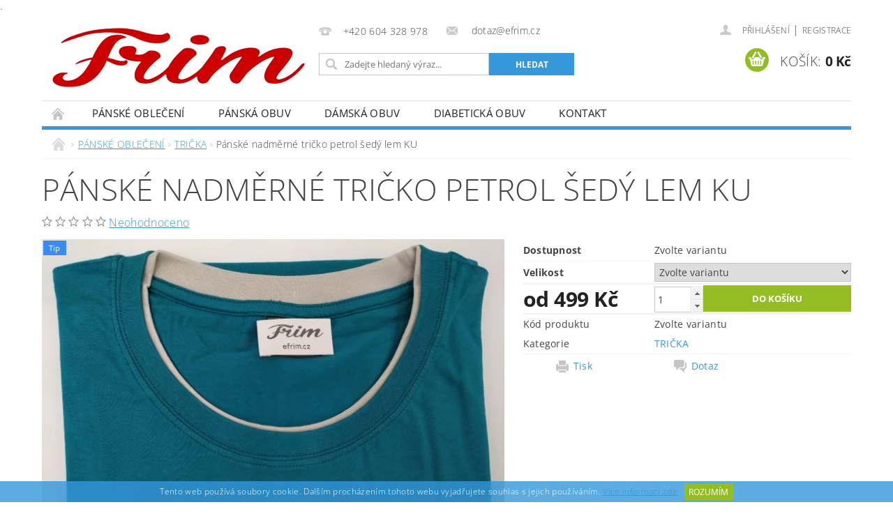

--- FILE ---
content_type: text/html; charset=utf-8
request_url: https://www.efrim.cz/tricka/panske-nadmerne-tricko-petrol-sedy-lem-ku/
body_size: 23805
content:
<!DOCTYPE html>
<html id="css" xml:lang='cs' lang='cs' class="external-fonts-loaded">
    <head>
        <link rel="preconnect" href="https://cdn.myshoptet.com" /><link rel="dns-prefetch" href="https://cdn.myshoptet.com" /><link rel="preload" href="https://cdn.myshoptet.com/prj/dist/master/cms/libs/jquery/jquery-1.11.3.min.js" as="script" />        <script>
dataLayer = [];
dataLayer.push({'shoptet' : {
    "pageId": 738,
    "pageType": "productDetail",
    "currency": "CZK",
    "currencyInfo": {
        "decimalSeparator": ",",
        "exchangeRate": 1,
        "priceDecimalPlaces": 2,
        "symbol": "K\u010d",
        "symbolLeft": 0,
        "thousandSeparator": " "
    },
    "language": "cs",
    "projectId": 206820,
    "product": {
        "id": 1490,
        "guid": "a00a2479-5201-11e9-a065-0cc47a6c92bc",
        "hasVariants": true,
        "codes": [
            {
                "code": "1490\/140"
            },
            {
                "code": "1490\/150"
            },
            {
                "code": "1490\/160"
            },
            {
                "code": "1490\/170"
            },
            {
                "code": "1490\/180"
            }
        ],
        "name": "P\u00e1nsk\u00e9 nadm\u011brn\u00e9 tri\u010dko petrol \u0161ed\u00fd lem KU",
        "appendix": "",
        "weight": 0,
        "manufacturerGuid": "1EF5332A6B2365969762DA0BA3DED3EE",
        "currentCategory": "P\u00c1NSK\u00c9 OBLE\u010cEN\u00cd | TRI\u010cKA",
        "currentCategoryGuid": "a3b7fba6-25f8-11e8-ae76-0cc47a6c92bc",
        "defaultCategory": "P\u00c1NSK\u00c9 OBLE\u010cEN\u00cd | TRI\u010cKA",
        "defaultCategoryGuid": "a3b7fba6-25f8-11e8-ae76-0cc47a6c92bc",
        "currency": "CZK",
        "priceWithVatMin": 499,
        "priceWithVatMax": 655
    },
    "stocks": [
        {
            "id": "ext",
            "title": "Sklad",
            "isDeliveryPoint": 0,
            "visibleOnEshop": 1
        }
    ],
    "cartInfo": {
        "id": null,
        "freeShipping": false,
        "freeShippingFrom": 5000,
        "leftToFreeGift": {
            "formattedPrice": "0 K\u010d",
            "priceLeft": 0
        },
        "freeGift": false,
        "leftToFreeShipping": {
            "priceLeft": 5000,
            "dependOnRegion": 0,
            "formattedPrice": "5 000 K\u010d"
        },
        "discountCoupon": [],
        "getNoBillingShippingPrice": {
            "withoutVat": 0,
            "vat": 0,
            "withVat": 0
        },
        "cartItems": [],
        "taxMode": "ORDINARY"
    },
    "cart": [],
    "customer": {
        "priceRatio": 1,
        "priceListId": 1,
        "groupId": null,
        "registered": false,
        "mainAccount": false
    }
}});
</script>

        <meta http-equiv="content-type" content="text/html; charset=utf-8" />
        <title>Pánské nadměrné tričko petrol šedý lem KU - Frim</title>

        <meta name="viewport" content="width=device-width, initial-scale=1.0" />
        <meta name="format-detection" content="telephone=no" />

        
            <meta property="og:type" content="website"><meta property="og:site_name" content="efrim.cz"><meta property="og:url" content="https://www.efrim.cz/tricka/panske-nadmerne-tricko-petrol-sedy-lem-ku/"><meta property="og:title" content="Pánské nadměrné tričko petrol šedý lem KU - Frim"><meta name="author" content="Frim"><meta name="web_author" content="Shoptet.cz"><meta name="dcterms.rightsHolder" content="www.efrim.cz"><meta name="robots" content="index,follow"><meta property="og:image" content="https://cdn.myshoptet.com/usr/www.efrim.cz/user/shop/big/1490_tricko-petrol-seda-ku.jpg?639a1da7"><meta property="og:description" content="Pánské nadměrné tričko petrol šedý lem KU. "><meta name="description" content="Pánské nadměrné tričko petrol šedý lem KU. "><meta property="product:price:amount" content="499"><meta property="product:price:currency" content="CZK">
        


        
        <noscript>
            <style media="screen">
                #category-filter-hover {
                    display: block !important;
                }
            </style>
        </noscript>
        
    <link href="https://cdn.myshoptet.com/prj/dist/master/cms/templates/frontend_templates/shared/css/font-face/open-sans.css" rel="stylesheet"><link href="https://cdn.myshoptet.com/prj/dist/master/shop/dist/font-shoptet-04.css.7d79974e5b4cdb582ad8.css" rel="stylesheet">    <script>
        var oldBrowser = false;
    </script>
    <!--[if lt IE 9]>
        <script src="https://cdnjs.cloudflare.com/ajax/libs/html5shiv/3.7.3/html5shiv.js"></script>
        <script>
            var oldBrowser = '<strong>Upozornění!</strong> Používáte zastaralý prohlížeč, který již není podporován. Prosím <a href="https://www.whatismybrowser.com/" target="_blank" rel="nofollow">aktualizujte svůj prohlížeč</a> a zvyšte své UX.';
        </script>
    <![endif]-->

        <style>:root {--color-primary: #3498db;--color-primary-h: 204;--color-primary-s: 70%;--color-primary-l: 53%;--color-primary-hover: #2980b9;--color-primary-hover-h: 204;--color-primary-hover-s: 64%;--color-primary-hover-l: 44%;--color-secondary: #94bd23;--color-secondary-h: 76;--color-secondary-s: 69%;--color-secondary-l: 44%;--color-secondary-hover: #7c9e1e;--color-secondary-hover-h: 76;--color-secondary-hover-s: 68%;--color-secondary-hover-l: 37%;--color-tertiary: #000000;--color-tertiary-h: 0;--color-tertiary-s: 0%;--color-tertiary-l: 0%;--color-tertiary-hover: #000000;--color-tertiary-hover-h: 0;--color-tertiary-hover-s: 0%;--color-tertiary-hover-l: 0%;--color-header-background: #ffffff;--template-font: "Open Sans";--template-headings-font: "Open Sans";--header-background-url: url("https://cdn.myshoptet.com/prj/dist/master/cms/img/header_backgrounds/04-blue.png");--cookies-notice-background: #1A1937;--cookies-notice-color: #F8FAFB;--cookies-notice-button-hover: #f5f5f5;--cookies-notice-link-hover: #27263f;--templates-update-management-preview-mode-content: "Náhled aktualizací šablony je aktivní pro váš prohlížeč."}</style>

        <style>:root {--logo-x-position: 11px;--logo-y-position: 20px;--front-image-x-position: 319px;--front-image-y-position: 0px;}</style>

        <link href="https://cdn.myshoptet.com/prj/dist/master/shop/dist/main-04.css.55ec9317567af1708cb4.css" rel="stylesheet" media="screen" />

        <link rel="stylesheet" href="https://cdn.myshoptet.com/prj/dist/master/cms/templates/frontend_templates/_/css/print.css" media="print" />
                            <link rel="shortcut icon" href="/favicon.ico" type="image/x-icon" />
                                    <link rel="canonical" href="https://www.efrim.cz/tricka/panske-nadmerne-tricko-petrol-sedy-lem-ku/" />
        
        
        
        
                
                    
                <script>var shoptet = shoptet || {};shoptet.abilities = {"about":{"generation":2,"id":"04"},"config":{"category":{"product":{"image_size":"detail_alt_1"}},"navigation_breakpoint":991,"number_of_active_related_products":2,"product_slider":{"autoplay":false,"autoplay_speed":3000,"loop":true,"navigation":true,"pagination":true,"shadow_size":0}},"elements":{"recapitulation_in_checkout":true},"feature":{"directional_thumbnails":false,"extended_ajax_cart":false,"extended_search_whisperer":false,"fixed_header":false,"images_in_menu":false,"product_slider":false,"simple_ajax_cart":true,"smart_labels":false,"tabs_accordion":false,"tabs_responsive":false,"top_navigation_menu":false,"user_action_fullscreen":false}};shoptet.design = {"template":{"name":"Pop","colorVariant":"Sapphire"},"layout":{"homepage":"catalog3","subPage":"catalog3","productDetail":"catalog3"},"colorScheme":{"conversionColor":"#94bd23","conversionColorHover":"#7c9e1e","color1":"#3498db","color2":"#2980b9","color3":"#000000","color4":"#000000"},"fonts":{"heading":"Open Sans","text":"Open Sans"},"header":{"backgroundImage":"https:\/\/www.efrim.czcms\/img\/header_backgrounds\/04-blue.png","image":null,"logo":"https:\/\/www.efrim.czuser\/logos\/final_2_male_logo-2.jpg","color":"#ffffff"},"background":{"enabled":false,"color":null,"image":null}};shoptet.config = {};shoptet.events = {};shoptet.runtime = {};shoptet.content = shoptet.content || {};shoptet.updates = {};shoptet.messages = [];shoptet.messages['lightboxImg'] = "Obrázek";shoptet.messages['lightboxOf'] = "z";shoptet.messages['more'] = "Více";shoptet.messages['cancel'] = "Zrušit";shoptet.messages['removedItem'] = "Položka byla odstraněna z košíku.";shoptet.messages['discountCouponWarning'] = "Zapomněli jste uplatnit slevový kupón. Pro pokračování jej uplatněte pomocí tlačítka vedle vstupního pole, nebo jej smažte.";shoptet.messages['charsNeeded'] = "Prosím, použijte minimálně 3 znaky!";shoptet.messages['invalidCompanyId'] = "Neplané IČ, povoleny jsou pouze číslice";shoptet.messages['needHelp'] = "Potřebujete pomoc?";shoptet.messages['showContacts'] = "Zobrazit kontakty";shoptet.messages['hideContacts'] = "Skrýt kontakty";shoptet.messages['ajaxError'] = "Došlo k chybě; obnovte prosím stránku a zkuste to znovu.";shoptet.messages['variantWarning'] = "Zvolte prosím variantu produktu.";shoptet.messages['chooseVariant'] = "Zvolte variantu";shoptet.messages['unavailableVariant'] = "Tato varianta není dostupná a není možné ji objednat.";shoptet.messages['withVat'] = "včetně DPH";shoptet.messages['withoutVat'] = "bez DPH";shoptet.messages['toCart'] = "Do košíku";shoptet.messages['emptyCart'] = "Prázdný košík";shoptet.messages['change'] = "Změnit";shoptet.messages['chosenBranch'] = "Zvolená pobočka";shoptet.messages['validatorRequired'] = "Povinné pole";shoptet.messages['validatorEmail'] = "Prosím vložte platnou e-mailovou adresu";shoptet.messages['validatorUrl'] = "Prosím vložte platnou URL adresu";shoptet.messages['validatorDate'] = "Prosím vložte platné datum";shoptet.messages['validatorNumber'] = "Vložte číslo";shoptet.messages['validatorDigits'] = "Prosím vložte pouze číslice";shoptet.messages['validatorCheckbox'] = "Zadejte prosím všechna povinná pole";shoptet.messages['validatorConsent'] = "Bez souhlasu nelze odeslat.";shoptet.messages['validatorPassword'] = "Hesla se neshodují";shoptet.messages['validatorInvalidPhoneNumber'] = "Vyplňte prosím platné telefonní číslo bez předvolby.";shoptet.messages['validatorInvalidPhoneNumberSuggestedRegion'] = "Neplatné číslo — navržený region: %1";shoptet.messages['validatorInvalidCompanyId'] = "Neplatné IČ, musí být ve tvaru jako %1";shoptet.messages['validatorFullName'] = "Nezapomněli jste příjmení?";shoptet.messages['validatorHouseNumber'] = "Prosím zadejte správné číslo domu";shoptet.messages['validatorZipCode'] = "Zadané PSČ neodpovídá zvolené zemi";shoptet.messages['validatorShortPhoneNumber'] = "Telefonní číslo musí mít min. 8 znaků";shoptet.messages['choose-personal-collection'] = "Prosím vyberte místo doručení u osobního odběru, není zvoleno.";shoptet.messages['choose-external-shipping'] = "Upřesněte prosím vybraný způsob dopravy";shoptet.messages['choose-ceska-posta'] = "Pobočka České Pošty není určena, zvolte prosím některou";shoptet.messages['choose-hupostPostaPont'] = "Pobočka Maďarské pošty není vybrána, zvolte prosím nějakou";shoptet.messages['choose-postSk'] = "Pobočka Slovenské pošty není zvolena, vyberte prosím některou";shoptet.messages['choose-ulozenka'] = "Pobočka Uloženky nebyla zvolena, prosím vyberte některou";shoptet.messages['choose-zasilkovna'] = "Pobočka Zásilkovny nebyla zvolena, prosím vyberte některou";shoptet.messages['choose-ppl-cz'] = "Pobočka PPL ParcelShop nebyla vybrána, vyberte prosím jednu";shoptet.messages['choose-glsCz'] = "Pobočka GLS ParcelShop nebyla zvolena, prosím vyberte některou";shoptet.messages['choose-dpd-cz'] = "Ani jedna z poboček služby DPD Parcel Shop nebyla zvolená, prosím vyberte si jednu z možností.";shoptet.messages['watchdogType'] = "Je zapotřebí vybrat jednu z možností u sledování produktu.";shoptet.messages['watchdog-consent-required'] = "Musíte zaškrtnout všechny povinné souhlasy";shoptet.messages['watchdogEmailEmpty'] = "Prosím vyplňte e-mail";shoptet.messages['privacyPolicy'] = 'Musíte souhlasit s ochranou osobních údajů';shoptet.messages['amountChanged'] = '(množství bylo změněno)';shoptet.messages['unavailableCombination'] = 'Není k dispozici v této kombinaci';shoptet.messages['specifyShippingMethod'] = 'Upřesněte dopravu';shoptet.messages['PIScountryOptionMoreBanks'] = 'Možnost platby z %1 bank';shoptet.messages['PIScountryOptionOneBank'] = 'Možnost platby z 1 banky';shoptet.messages['PIScurrencyInfoCZK'] = 'V měně CZK lze zaplatit pouze prostřednictvím českých bank.';shoptet.messages['PIScurrencyInfoHUF'] = 'V měně HUF lze zaplatit pouze prostřednictvím maďarských bank.';shoptet.messages['validatorVatIdWaiting'] = "Ověřujeme";shoptet.messages['validatorVatIdValid'] = "Ověřeno";shoptet.messages['validatorVatIdInvalid'] = "DIČ se nepodařilo ověřit, i přesto můžete objednávku dokončit";shoptet.messages['validatorVatIdInvalidOrderForbid'] = "Zadané DIČ nelze nyní ověřit, protože služba ověřování je dočasně nedostupná. Zkuste opakovat zadání později, nebo DIČ vymažte s vaši objednávku dokončete v režimu OSS. Případně kontaktujte prodejce.";shoptet.messages['validatorVatIdInvalidOssRegime'] = "Zadané DIČ nemůže být ověřeno, protože služba ověřování je dočasně nedostupná. Vaše objednávka bude dokončena v režimu OSS. Případně kontaktujte prodejce.";shoptet.messages['previous'] = "Předchozí";shoptet.messages['next'] = "Následující";shoptet.messages['close'] = "Zavřít";shoptet.messages['imageWithoutAlt'] = "Tento obrázek nemá popisek";shoptet.messages['newQuantity'] = "Nové množství:";shoptet.messages['currentQuantity'] = "Aktuální množství:";shoptet.messages['quantityRange'] = "Prosím vložte číslo v rozmezí %1 a %2";shoptet.messages['skipped'] = "Přeskočeno";shoptet.messages.validator = {};shoptet.messages.validator.nameRequired = "Zadejte jméno a příjmení.";shoptet.messages.validator.emailRequired = "Zadejte e-mailovou adresu (např. jan.novak@example.com).";shoptet.messages.validator.phoneRequired = "Zadejte telefonní číslo.";shoptet.messages.validator.messageRequired = "Napište komentář.";shoptet.messages.validator.descriptionRequired = shoptet.messages.validator.messageRequired;shoptet.messages.validator.captchaRequired = "Vyplňte bezpečnostní kontrolu.";shoptet.messages.validator.consentsRequired = "Potvrďte svůj souhlas.";shoptet.messages.validator.scoreRequired = "Zadejte počet hvězdiček.";shoptet.messages.validator.passwordRequired = "Zadejte heslo, které bude obsahovat min. 4 znaky.";shoptet.messages.validator.passwordAgainRequired = shoptet.messages.validator.passwordRequired;shoptet.messages.validator.currentPasswordRequired = shoptet.messages.validator.passwordRequired;shoptet.messages.validator.birthdateRequired = "Zadejte datum narození.";shoptet.messages.validator.billFullNameRequired = "Zadejte jméno a příjmení.";shoptet.messages.validator.deliveryFullNameRequired = shoptet.messages.validator.billFullNameRequired;shoptet.messages.validator.billStreetRequired = "Zadejte název ulice.";shoptet.messages.validator.deliveryStreetRequired = shoptet.messages.validator.billStreetRequired;shoptet.messages.validator.billHouseNumberRequired = "Zadejte číslo domu.";shoptet.messages.validator.deliveryHouseNumberRequired = shoptet.messages.validator.billHouseNumberRequired;shoptet.messages.validator.billZipRequired = "Zadejte PSČ.";shoptet.messages.validator.deliveryZipRequired = shoptet.messages.validator.billZipRequired;shoptet.messages.validator.billCityRequired = "Zadejte název města.";shoptet.messages.validator.deliveryCityRequired = shoptet.messages.validator.billCityRequired;shoptet.messages.validator.companyIdRequired = "Zadejte IČ.";shoptet.messages.validator.vatIdRequired = "Zadejte DIČ.";shoptet.messages.validator.billCompanyRequired = "Zadejte název společnosti.";shoptet.messages['loading'] = "Načítám…";shoptet.messages['stillLoading'] = "Stále načítám…";shoptet.messages['loadingFailed'] = "Načtení se nezdařilo. Zkuste to znovu.";shoptet.messages['productsSorted'] = "Produkty seřazeny.";shoptet.messages['formLoadingFailed'] = "Formulář se nepodařilo načíst. Zkuste to prosím znovu.";shoptet.messages.moreInfo = "Více informací";shoptet.config.showAdvancedOrder = true;shoptet.config.orderingProcess = {active: false,step: false};shoptet.config.documentsRounding = '3';shoptet.config.documentPriceDecimalPlaces = '0';shoptet.config.thousandSeparator = ' ';shoptet.config.decSeparator = ',';shoptet.config.decPlaces = '2';shoptet.config.decPlacesSystemDefault = '2';shoptet.config.currencySymbol = 'Kč';shoptet.config.currencySymbolLeft = '0';shoptet.config.defaultVatIncluded = 1;shoptet.config.defaultProductMaxAmount = 9999;shoptet.config.inStockAvailabilityId = -1;shoptet.config.defaultProductMaxAmount = 9999;shoptet.config.inStockAvailabilityId = -1;shoptet.config.cartActionUrl = '/action/Cart';shoptet.config.advancedOrderUrl = '/action/Cart/GetExtendedOrder/';shoptet.config.cartContentUrl = '/action/Cart/GetCartContent/';shoptet.config.stockAmountUrl = '/action/ProductStockAmount/';shoptet.config.addToCartUrl = '/action/Cart/addCartItem/';shoptet.config.removeFromCartUrl = '/action/Cart/deleteCartItem/';shoptet.config.updateCartUrl = '/action/Cart/setCartItemAmount/';shoptet.config.addDiscountCouponUrl = '/action/Cart/addDiscountCoupon/';shoptet.config.setSelectedGiftUrl = '/action/Cart/setSelectedGift/';shoptet.config.rateProduct = '/action/ProductDetail/RateProduct/';shoptet.config.customerDataUrl = '/action/OrderingProcess/step2CustomerAjax/';shoptet.config.registerUrl = '/registrace/';shoptet.config.agreementCookieName = 'site-agreement';shoptet.config.cookiesConsentUrl = '/action/CustomerCookieConsent/';shoptet.config.cookiesConsentIsActive = 0;shoptet.config.cookiesConsentOptAnalytics = 'analytics';shoptet.config.cookiesConsentOptPersonalisation = 'personalisation';shoptet.config.cookiesConsentOptNone = 'none';shoptet.config.cookiesConsentRefuseDuration = 7;shoptet.config.cookiesConsentName = 'CookiesConsent';shoptet.config.agreementCookieExpire = 0;shoptet.config.cookiesConsentSettingsUrl = '/cookies-settings/';shoptet.config.fonts = {"google":{"attributes":"300,400,600,700,900:latin-ext","families":["Open Sans"],"urls":["https:\/\/cdn.myshoptet.com\/prj\/dist\/master\/cms\/templates\/frontend_templates\/shared\/css\/font-face\/open-sans.css"]},"custom":{"families":["shoptet"],"urls":["https:\/\/cdn.myshoptet.com\/prj\/dist\/master\/shop\/dist\/font-shoptet-04.css.7d79974e5b4cdb582ad8.css"]}};shoptet.config.mobileHeaderVersion = '1';shoptet.config.fbCAPIEnabled = false;shoptet.config.fbPixelEnabled = true;shoptet.config.fbCAPIUrl = '/action/FacebookCAPI/';shoptet.content.regexp = /strana-[0-9]+[\/]/g;shoptet.content.colorboxHeader = '<div class="colorbox-html-content">';shoptet.content.colorboxFooter = '</div>';shoptet.customer = {};shoptet.csrf = shoptet.csrf || {};shoptet.csrf.token = 'csrf_VXbS64STd7bce693a69df9ab';shoptet.csrf.invalidTokenModal = '<div><h2>Přihlaste se prosím znovu</h2><p>Omlouváme se, ale Váš CSRF token pravděpodobně vypršel. Abychom mohli udržet Vaši bezpečnost na co největší úrovni potřebujeme, abyste se znovu přihlásili.</p><p>Děkujeme za pochopení.</p><div><a href="/login/?backTo=%2Ftricka%2Fpanske-nadmerne-tricko-petrol-sedy-lem-ku%2F">Přihlášení</a></div></div> ';shoptet.csrf.formsSelector = 'csrf-enabled';shoptet.csrf.submitListener = true;shoptet.csrf.validateURL = '/action/ValidateCSRFToken/Index/';shoptet.csrf.refreshURL = '/action/RefreshCSRFTokenNew/Index/';shoptet.csrf.enabled = true;shoptet.config.googleAnalytics ||= {};shoptet.config.googleAnalytics.isGa4Enabled = true;shoptet.config.googleAnalytics.route ||= {};shoptet.config.googleAnalytics.route.ua = "UA";shoptet.config.googleAnalytics.route.ga4 = "GA4";shoptet.config.ums_a11y_category_page = true;shoptet.config.discussion_rating_forms = false;shoptet.config.ums_forms_redesign = false;shoptet.config.showPriceWithoutVat = '';shoptet.config.ums_a11y_login = false;</script>
        <script src="https://cdn.myshoptet.com/prj/dist/master/cms/libs/jquery/jquery-1.11.3.min.js"></script><script src="https://cdn.myshoptet.com/prj/dist/master/cms/libs/jquery/jquery-migrate-1.4.1.min.js"></script><script src="https://cdn.myshoptet.com/prj/dist/master/cms/libs/jquery/jquery-ui-1.8.24.min.js"></script>
    <script src="https://cdn.myshoptet.com/prj/dist/master/shop/dist/main-04.js.cd0f12ca7fcb266dd765.js"></script>
<script src="https://cdn.myshoptet.com/prj/dist/master/shop/dist/shared-2g.js.aa13ef3ecca51cd89ec5.js"></script><script src="https://cdn.myshoptet.com/prj/dist/master/cms/libs/jqueryui/i18n/datepicker-cs.js"></script><script>if (window.self !== window.top) {const script = document.createElement('script');script.type = 'module';script.src = "https://cdn.myshoptet.com/prj/dist/master/shop/dist/editorPreview.js.e7168e827271d1c16a1d.js";document.body.appendChild(script);}</script>        <script>
            jQuery.extend(jQuery.cybergenicsFormValidator.messages, {
                required: "Povinné pole",
                email: "Prosím vložte platnou e-mailovou adresu",
                url: "Prosím vložte platnou URL adresu",
                date: "Prosím vložte platné datum",
                number: "Vložte číslo",
                digits: "Prosím vložte pouze číslice",
                checkbox: "Zadejte prosím všechna povinná pole",
                validatorConsent: "Bez souhlasu nelze odeslat.",
                password: "Hesla se neshodují",
                invalidPhoneNumber: "Vyplňte prosím platné telefonní číslo bez předvolby.",
                invalidCompanyId: 'Nevalidní IČ, musí mít přesně 8 čísel (před kratší IČ lze dát nuly)',
                fullName: "Nezapomněli jste příjmení?",
                zipCode: "Zadané PSČ neodpovídá zvolené zemi",
                houseNumber: "Prosím zadejte správné číslo domu",
                shortPhoneNumber: "Telefonní číslo musí mít min. 8 znaků",
                privacyPolicy: "Musíte souhlasit s ochranou osobních údajů"
            });
        </script>
                                    
                
        
        <!-- User include -->
                <!-- project html code header -->
.

        <!-- /User include -->
                                <!-- Global site tag (gtag.js) - Google Analytics -->
    <script async src="https://www.googletagmanager.com/gtag/js?id=UA-129239451-1"></script>
    <script>
        
        window.dataLayer = window.dataLayer || [];
        function gtag(){dataLayer.push(arguments);}
        

        
        gtag('js', new Date());

                gtag('config', 'UA-129239451-1', { 'groups': "UA" });
        
        
                gtag('config', 'AW-771726877');
        
        
        
        
        
        
                gtag('set', 'currency', 'CZK');

        gtag('event', 'view_item', {
            "send_to": "UA",
            "items": [
                {
                    "id": "1490\/140",
                    "name": "P\u00e1nsk\u00e9 nadm\u011brn\u00e9 tri\u010dko petrol \u0161ed\u00fd lem KU",
                    "category": "P\u00c1NSK\u00c9 OBLE\u010cEN\u00cd \/ TRI\u010cKA",
                                        "brand": "\u010cR",
                                                            "variant": "Velikost: 140",
                                        "price": 499
                }
            ]
        });
        
        
        
        
        
        
        
        
        
        
        
        
        document.addEventListener('DOMContentLoaded', function() {
            if (typeof shoptet.tracking !== 'undefined') {
                for (var id in shoptet.tracking.bannersList) {
                    gtag('event', 'view_promotion', {
                        "send_to": "UA",
                        "promotions": [
                            {
                                "id": shoptet.tracking.bannersList[id].id,
                                "name": shoptet.tracking.bannersList[id].name,
                                "position": shoptet.tracking.bannersList[id].position
                            }
                        ]
                    });
                }
            }

            shoptet.consent.onAccept(function(agreements) {
                if (agreements.length !== 0) {
                    console.debug('gtag consent accept');
                    var gtagConsentPayload =  {
                        'ad_storage': agreements.includes(shoptet.config.cookiesConsentOptPersonalisation)
                            ? 'granted' : 'denied',
                        'analytics_storage': agreements.includes(shoptet.config.cookiesConsentOptAnalytics)
                            ? 'granted' : 'denied',
                                                                                                'ad_user_data': agreements.includes(shoptet.config.cookiesConsentOptPersonalisation)
                            ? 'granted' : 'denied',
                        'ad_personalization': agreements.includes(shoptet.config.cookiesConsentOptPersonalisation)
                            ? 'granted' : 'denied',
                        };
                    console.debug('update consent data', gtagConsentPayload);
                    gtag('consent', 'update', gtagConsentPayload);
                    dataLayer.push(
                        { 'event': 'update_consent' }
                    );
                }
            });
        });
    </script>

                <!-- Facebook Pixel Code -->
<script>
!function(f,b,e,v,n,t,s){if(f.fbq)return;n=f.fbq=function(){n.callMethod?
            n.callMethod.apply(n,arguments):n.queue.push(arguments)};if(!f._fbq)f._fbq=n;
            n.push=n;n.loaded=!0;n.version='2.0';n.queue=[];t=b.createElement(e);t.async=!0;
            t.src=v;s=b.getElementsByTagName(e)[0];s.parentNode.insertBefore(t,s)}(window,
            document,'script','//connect.facebook.net/en_US/fbevents.js');
$(document).ready(function(){
fbq('set', 'autoConfig', 'false', '434023363926931')
fbq("init", "434023363926931", {}, { agent:"plshoptet" });
fbq("track", "PageView",{}, {"eventID":"e7d39dbf8dba8dfc46e7ccb84cf44a96"});
window.dataLayer = window.dataLayer || [];
dataLayer.push({"fbpixel": "loaded","event": "fbloaded"});
fbq("track", "ViewContent", {"content_category":"P\u00c1NSK\u00c9 OBLE\u010cEN\u00cd \/ TRI\u010cKA","content_type":"product","content_name":"P\u00e1nsk\u00e9 nadm\u011brn\u00e9 tri\u010dko petrol \u0161ed\u00fd lem KU Velikost: 140","content_ids":["1490\/140"],"value":"412.4","currency":"CZK","base_id":1490,"category_path":["P\u00c1NSK\u00c9 OBLE\u010cEN\u00cd","TRI\u010cKA"]}, {"eventID":"e7d39dbf8dba8dfc46e7ccb84cf44a96"});
});
</script>
<noscript>
<img height="1" width="1" style="display:none" src="https://www.facebook.com/tr?id=434023363926931&ev=PageView&noscript=1"/>
</noscript>
<!-- End Facebook Pixel Code -->

                                                    </head>
        <body class="desktop id-738 in-tricka template-04 type-product type-detail page-detail ajax-add-to-cart">
        
        <div id="fb-root"></div>
        <script>
            window.fbAsyncInit = function() {
                FB.init({
//                    appId            : 'your-app-id',
                    autoLogAppEvents : true,
                    xfbml            : true,
                    version          : 'v19.0'
                });
            };
        </script>
        <script async defer crossorigin="anonymous" src="https://connect.facebook.net/cs_CZ/sdk.js"></script>
        
                
        
        <div id="main-wrapper">
            <div id="main-wrapper-in" class="large-12 medium-12 small-12">
                <div id="main" class="large-12 medium-12 small-12 row">

                    

                    <div id="header" class="large-12 medium-12 small-12 columns">
                        <header id="header-in" class="large-12 medium-12 small-12 clearfix">
                            
<div class="row">
    
                        <div class="large-4 medium-4 small-6 columns">
                        <a href="/" title="Frim" id="logo" data-testid="linkWebsiteLogo"><img src="https://cdn.myshoptet.com/usr/www.efrim.cz/user/logos/final_2_male_logo-2.jpg" alt="Frim" /></a>
        </div>
    
    
        <div class="large-4 medium-4 small-12 columns">
                                                <div class="large-12 row collapse header-contacts">
                                                                                       <div class="large-6 medium-12 small-6 header-phone columns left">
                    <a href="tel:+420604328978" title="Telefon"><span>+420 604 328 978</span></a>
                    </div>
                                                    <div class="large-6 medium-12 small-6 header-email columns left">
                                                    <a href="mailto:dotaz@efrim.cz"><span>
                            dotaz@efrim.cz</span></a>
                                            </div>
                            </div>
            
                        <div class="searchform large-12 medium-12 small-12" itemscope itemtype="https://schema.org/WebSite">
                <meta itemprop="headline" content="TRIČKA"/>
<meta itemprop="url" content="https://www.efrim.cz"/>
        <meta itemprop="text" content="Pánské nadměrné tričko petrol šedý lem KU. "/>

                <form class="search-whisperer-wrap-v1 search-whisperer-wrap" action="/action/ProductSearch/prepareString/" method="post" itemprop="potentialAction" itemscope itemtype="https://schema.org/SearchAction" data-testid="searchForm">
                    <fieldset>
                        <meta itemprop="target" content="https://www.efrim.cz/vyhledavani/?string={string}"/>
                        <div class="large-8 medium-8 small-12 left">
                            <input type="hidden" name="language" value="cs" />
                            <input type="search" name="string" itemprop="query-input" class="s-word" placeholder="Zadejte hledaný výraz..." autocomplete="off" data-testid="searchInput" />
                        </div>
                        <div class="tar large-4 medium-4 small-2 left b-search-wrap">
                            <input type="submit" value="Hledat" class="b-search tiny button" data-testid="searchBtn" />
                        </div>
                        <div class="search-whisperer-container-js"></div>
                        <div class="search-notice large-12 medium-12 small-12" data-testid="searchMsg">Prosím, použijte minimálně 3 znaky!</div>
                    </fieldset>
                </form>
            </div>
        </div>
    
    
        <div class="large-4 medium-4 small-12 columns">
                        <div id="top-links" class="large-12 medium-12 small-12">
                <span class="responsive-mobile-visible responsive-all-hidden box-account-links-trigger-wrap">
                    <span class="box-account-links-trigger"></span>
                </span>
                <ul class="responsive-mobile-hidden box-account-links list-inline list-reset">
                    
                                                                                                                        <li>
                                        <a class="icon-account-login" href="/login/?backTo=%2Ftricka%2Fpanske-nadmerne-tricko-petrol-sedy-lem-ku%2F" title="Přihlášení" data-testid="signin" rel="nofollow"><span>Přihlášení</span></a>
                                    </li>
                                    <li>
                                        <span class="responsive-mobile-hidden"> |</span>
                                        <a href="/registrace/" title="Registrace" data-testid="headerSignup" rel="nofollow">Registrace</a>
                                    </li>
                                                                                                        
                </ul>
            </div>
                        
                                            
                <div class="place-cart-here">
                    <div id="header-cart-wrapper" class="header-cart-wrapper menu-element-wrap">
    <a href="/kosik/" id="header-cart" class="header-cart" data-testid="headerCart" rel="nofollow">
        <span class="responsive-mobile-hidden">Košík:</span>
        
        <strong class="header-cart-price" data-testid="headerCartPrice">
            0 Kč
        </strong>
    </a>

    <div id="cart-recapitulation" class="cart-recapitulation menu-element-submenu align-right hover-hidden" data-testid="popupCartWidget">
                    <div class="cart-reca-single darken tac" data-testid="cartTitle">
                Váš nákupní košík je prázdný            </div>
            </div>
</div>
                </div>
                    </div>
    
</div>

             <nav id="menu" class="large-12 medium-12 small-12"><ul class="inline-list list-inline valign-top-inline left"><li class="first-line"><a href="/" id="a-home" data-testid="headerMenuItem">Úvodní stránka</a></li><li class="menu-item-699 navigation-submenu-trigger-wrap icon-menu-arrow-wrap">
        <a href="/panske-obleceni/" data-testid="headerMenuItem">
                    <span class="navigation-submenu-trigger icon-menu-arrow-down icon-menu-arrow"></span>
                PÁNSKÉ OBLEČENÍ
    </a>
        <ul class="navigation-submenu navigation-menu">
                    <li class="menu-item-729">
                <a href="/kabaty-a-bundy/">KABÁTY A BUNDY</a>
            </li>
                    <li class="menu-item-717">
                <a href="/saka--kalhoty--obleky/">SAKA, KALHOTY, OBLEKY</a>
            </li>
                    <li class="menu-item-720">
                <a href="/svetry-a-vesty/">SVETRY A VESTY</a>
            </li>
                    <li class="menu-item-732">
                <a href="/mikiny/">MIKINY</a>
            </li>
                    <li class="menu-item-735">
                <a href="/kosile/">KOŠILE </a>
            </li>
                    <li class="menu-item-738">
                <a href="/tricka/">TRIČKA</a>
            </li>
                    <li class="menu-item-741">
                <a href="/teplaky/">TEPLÁKY</a>
            </li>
                    <li class="menu-item-744">
                <a href="/rifle--kalhoty/">RIFLE, KALHOTY</a>
            </li>
                    <li class="menu-item-854">
                <a href="/sortky/">ŠORTKY</a>
            </li>
                    <li class="menu-item-747">
                <a href="/pyzama-a-nocni-kosile/">PYŽAMA A NOČNÍ KOŠILE</a>
            </li>
                    <li class="menu-item-750">
                <a href="/plavky/">PLAVKY</a>
            </li>
                    <li class="menu-item-753">
                <a href="/pradlo/">PRÁDLO</a>
            </li>
                    <li class="menu-item-833">
                <a href="/doplnky/">DOPLŇKY</a>
            </li>
            </ul>
    </li><li class="menu-item-783 navigation-submenu-trigger-wrap icon-menu-arrow-wrap">
        <a href="/panska-obuv/" data-testid="headerMenuItem">
                    <span class="navigation-submenu-trigger icon-menu-arrow-down icon-menu-arrow"></span>
                PÁNSKÁ OBUV
    </a>
        <ul class="navigation-submenu navigation-menu">
                    <li class="menu-item-869">
                <a href="/lekarska/">LÉKAŘSKÁ</a>
            </li>
                    <li class="menu-item-857">
                <a href="/letni/">LETNÍ</a>
            </li>
                    <li class="menu-item-771">
                <a href="/vychazkova-obuv/">VYCHÁZKOVÁ </a>
            </li>
                    <li class="menu-item-768">
                <a href="/spolecenska-obuv/">SPOLEČENSKÁ </a>
            </li>
                    <li class="menu-item-774">
                <a href="/sportovni-obuv/">SPORTOVNÍ </a>
            </li>
                    <li class="menu-item-777">
                <a href="/domaci/">DOMÁCÍ </a>
            </li>
                    <li class="menu-item-845">
                <a href="/zimni/">ZIMNÍ </a>
            </li>
            </ul>
    </li><li class="menu-item-702 navigation-submenu-trigger-wrap icon-menu-arrow-wrap">
        <a href="/damska-obuv/" data-testid="headerMenuItem">
                    <span class="navigation-submenu-trigger icon-menu-arrow-down icon-menu-arrow"></span>
                DÁMSKÁ OBUV 
    </a>
        <ul class="navigation-submenu navigation-menu">
                    <li class="menu-item-860">
                <a href="/letni-2/">LETNÍ</a>
            </li>
                    <li class="menu-item-801">
                <a href="/vychazkova/">VYCHÁZKOVÁ </a>
            </li>
                    <li class="menu-item-798">
                <a href="/spolecenska/">SPOLEČENSKÁ </a>
            </li>
                    <li class="menu-item-804">
                <a href="/sportovni/">SPORTOVNÍ </a>
            </li>
                    <li class="menu-item-807">
                <a href="/domaci-2/">DOMÁCÍ </a>
            </li>
                    <li class="menu-item-848">
                <a href="/zimni-2/">ZIMNÍ</a>
            </li>
            </ul>
    </li><li class="menu-item-708 navigation-submenu-trigger-wrap icon-menu-arrow-wrap">
        <a href="/diabeticka-obuv/" data-testid="headerMenuItem">
                    <span class="navigation-submenu-trigger icon-menu-arrow-down icon-menu-arrow"></span>
                DIABETICKÁ OBUV
    </a>
        <ul class="navigation-submenu navigation-menu">
                    <li class="menu-item-789">
                <a href="/panska-obuv-diabeticka/">PÁNSKÁ OBUV DIABETICKÁ </a>
            </li>
                    <li class="menu-item-792">
                <a href="/damska-obuv-diabeticka/">DÁMSKÁ OBUV DIABETICKÁ </a>
            </li>
            </ul>
    </li><li class="menu-item-29">
    <a href="/kontakt/" data-testid="headerMenuItem">
        Kontakt
    </a>
</li></ul><div id="menu-helper-wrapper"><div id="menu-helper" data-testid="hamburgerMenu">&nbsp;</div><ul id="menu-helper-box"></ul></div></nav>

<script>
    $(document).ready(function() {
        checkSearchForm($('.searchform'), "Prosím, použijte minimálně 3 znaky!");
    });
    var userOptions = {
        carousel : {
            stepTimer : 5000,
            fadeTimer : 800
        }
    };
</script>

                        </header>
                    </div>
                    <div id="main-in" class="large-12 medium-12 small-12 columns">
                        <div id="main-in-in" class="large-12 medium-12 small-12">
                            
                            <div id="content" class="large-12 medium-12 small-12 row">
                                
                                                                    

                                
                                    <main id="content-in" class="large-12 medium-12 small-12 columns">

                                                                                                                                    <p id="navigation" itemscope itemtype="https://schema.org/BreadcrumbList">
                                                                                                        <span id="navigation-first" data-basetitle="Frim" itemprop="itemListElement" itemscope itemtype="https://schema.org/ListItem">
                    <a href="/" itemprop="item" class="navigation-home-icon">
                        &nbsp;<meta itemprop="name" content="Domů" />                    </a>
                    <meta itemprop="position" content="1" />
                    <span class="navigation-bullet">&nbsp;&rsaquo;&nbsp;</span>
                </span>
                                                        <span id="navigation-1" itemprop="itemListElement" itemscope itemtype="https://schema.org/ListItem">
                        <a href="/panske-obleceni/" itemprop="item"><span itemprop="name">PÁNSKÉ OBLEČENÍ</span></a>
                        <meta itemprop="position" content="2" />
                        <span class="navigation-bullet">&nbsp;&rsaquo;&nbsp;</span>
                    </span>
                                                        <span id="navigation-2" itemprop="itemListElement" itemscope itemtype="https://schema.org/ListItem">
                        <a href="/tricka/" itemprop="item"><span itemprop="name">TRIČKA</span></a>
                        <meta itemprop="position" content="3" />
                        <span class="navigation-bullet">&nbsp;&rsaquo;&nbsp;</span>
                    </span>
                                                                            <span id="navigation-3" itemprop="itemListElement" itemscope itemtype="https://schema.org/ListItem">
                        <meta itemprop="item" content="https://www.efrim.cz/tricka/panske-nadmerne-tricko-petrol-sedy-lem-ku/" />
                        <meta itemprop="position" content="4" />
                        <span itemprop="name" data-title="Pánské nadměrné tričko petrol šedý lem KU">Pánské nadměrné tričko petrol šedý lem KU</span>
                    </span>
                            </p>
                                                                                                                        


                                                                                                                <script>
            
            var shoptet = shoptet || {};
            shoptet.variantsUnavailable = shoptet.variantsUnavailable || {};
            
            shoptet.variantsUnavailable.availableVariantsResource = ["5-216","5-219","5-222","5-225","5-228"]
        </script>
                                                                                                            
    
<div itemscope itemtype="https://schema.org/Product" class="p-detail-inner">
    <meta itemprop="url" content="https://www.efrim.cz/tricka/panske-nadmerne-tricko-petrol-sedy-lem-ku/" />
    <meta itemprop="image" content="https://cdn.myshoptet.com/usr/www.efrim.cz/user/shop/big/1490_tricko-petrol-seda-ku.jpg?639a1da7" />
                <span class="js-hidden" itemprop="manufacturer" itemscope itemtype="https://schema.org/Organization">
            <meta itemprop="name" content="ČR" />
        </span>
        <span class="js-hidden" itemprop="brand" itemscope itemtype="https://schema.org/Brand">
            <meta itemprop="name" content="ČR" />
        </span>
                                                                                                                        
    
        <div id="product-detail-h1" class="product-detail-name">
            <h1 itemprop="name" data-testid="textProductName">Pánské nadměrné tričko petrol šedý lem KU</h1>
                        
            <div class="no-print">
    <div class="rating stars-wrapper" " data-testid="wrapRatingAverageStars">
        
<span class="stars star-list">
                                                <a class="star star-off show-tooltip show-ratings" title="    Hodnocení:
            Neohodnoceno    "
                   href="#ratingTab" data-toggle="tab" data-external="1" data-force-scroll="1"></a>
                    
                                                <a class="star star-off show-tooltip show-ratings" title="    Hodnocení:
            Neohodnoceno    "
                   href="#ratingTab" data-toggle="tab" data-external="1" data-force-scroll="1"></a>
                    
                                                <a class="star star-off show-tooltip show-ratings" title="    Hodnocení:
            Neohodnoceno    "
                   href="#ratingTab" data-toggle="tab" data-external="1" data-force-scroll="1"></a>
                    
                                                <a class="star star-off show-tooltip show-ratings" title="    Hodnocení:
            Neohodnoceno    "
                   href="#ratingTab" data-toggle="tab" data-external="1" data-force-scroll="1"></a>
                    
                                                <a class="star star-off show-tooltip show-ratings" title="    Hodnocení:
            Neohodnoceno    "
                   href="#ratingTab" data-toggle="tab" data-external="1" data-force-scroll="1"></a>
                    
    </span>
            <a class="stars-label" href="#ratingTab" data-toggle="tab" data-external="1" data-force-scroll="1">
                                Neohodnoceno                    </a>
    </div>
</div>
    
        </div>
        <div class="clear">&nbsp;</div>
    
    <form action="/action/Cart/addCartItem/" method="post" class="p-action csrf-enabled" id="product-detail-form" data-testid="formProduct">
        <fieldset>
                        <meta itemprop="category" content="Úvodní stránka &gt; PÁNSKÉ OBLEČENÍ &gt; TRIČKA &gt; Pánské nadměrné tričko petrol šedý lem KU" />
            <input type="hidden" name="productId" value="1490" />
                            <input type="hidden" name="priceId" value="8852" />
                        <input type="hidden" name="language" value="cs" />

            <table id="t-product-detail" data-testid="gridProductItem">
                <tbody>
                    <tr>
                        <td id="td-product-images" class="large-7 medium-7  small-12 left breaking-table">

                            
    <div id="product-images" class="large-12 medium-12 small-12">
                
        <div class="zoom-small-image large-12 medium-12 small-12">
                            <span class="boolean-icons">                    
                <span class="bool-icon-single bool-tip">
                    Tip
                </span>
            
        
                            
    </span>
    
            
                            <img src="https://cdn.myshoptet.com/prj/dist/master/cms/templates/frontend_templates/_/img/magnifier.png" alt="Efekt lupa" class="magnifier" />
                <div class="hidden-js"><a data-gallery="lightbox[gallery]" id="lightbox-gallery" href="https://cdn.myshoptet.com/usr/www.efrim.cz/user/shop/big/1490_tricko-petrol-seda-ku.jpg?639a1da7">
                                        <img src="https://cdn.myshoptet.com/usr/www.efrim.cz/user/shop/related/1490_tricko-petrol-seda-ku.jpg?639a1da7" alt="Tričko petrol šedá KU" />
                </a></div>
                        <div style="top: 0px; position: relative;" id="wrap" class="">
                                    <a href="https://cdn.myshoptet.com/usr/www.efrim.cz/user/shop/big/1490_tricko-petrol-seda-ku.jpg?639a1da7" id="gallery-image" data-zoom="position: 'inside', showTitle: false, adjustX:0, adjustY:0" class="cloud-zoom" data-href="https://cdn.myshoptet.com/usr/www.efrim.cz/user/shop/orig/1490_tricko-petrol-seda-ku.jpg?639a1da7" data-testid="mainImage">
                
                                        <img src="https://cdn.myshoptet.com/usr/www.efrim.cz/user/shop/detail_alt_1/1490_tricko-petrol-seda-ku.jpg?639a1da7" alt="Tričko petrol šedá KU" />

                                    </a>
                            </div>
                                                                <div class="clear">&nbsp;</div>
                    <div class="row">
                        <div id="social-buttons" class="large-12 medium-12 small-12">
                            <div id="social-buttons-in">
                                                                    <div class="social-button">
                                        <script>
        window.twttr = (function(d, s, id) {
            var js, fjs = d.getElementsByTagName(s)[0],
                t = window.twttr || {};
            if (d.getElementById(id)) return t;
            js = d.createElement(s);
            js.id = id;
            js.src = "https://platform.twitter.com/widgets.js";
            fjs.parentNode.insertBefore(js, fjs);
            t._e = [];
            t.ready = function(f) {
                t._e.push(f);
            };
            return t;
        }(document, "script", "twitter-wjs"));
        </script>

<a
    href="https://twitter.com/share"
    class="twitter-share-button"
        data-lang="cs"
    data-url="https://www.efrim.cz/tricka/panske-nadmerne-tricko-petrol-sedy-lem-ku/"
>Tweet</a>

                                    </div>
                                                                    <div class="social-button">
                                        <div
            data-layout="button_count"
        class="fb-like"
        data-action="like"
        data-show-faces="false"
        data-share="false"
                        data-width="285"
        data-height="26"
    >
</div>

                                    </div>
                                                            </div>
                        </div>
                    </div>
                                    </div>
                            </div>

                        </td>
                        <td id="td-product-detail" class="vat large-5 medium-5 left breaking-table">
                            
                                                        
                                <table id="product-detail" style="width: 100%">
                                <col /><col style="width: 60%"/>
                                <tbody>
                                                                        
                                                                                                                                    <tr>
                                                    <td class="l-col cell-availability">
                                                        <strong>Dostupnost</strong>
                                                    </td>
                                                    <td class="td-availability cell-availability-value">
                                                                                                                                                                                    <span class="variant-code parameter-dependent default-variant">Zvolte variantu</span>
                                                                                                                                                                                                                                                                                                                                                                                                                        <span class="parameter-dependent 5-216 noDisplay">
                                                                        <span class="strong" style="color:#009901" data-testid="labelAvailability">
                                                                                                                                                            Skladem
                                                                                                                                                    </span>
                                                                                                                                            </span>
                                                                                                                                                                                                                                                                                                                                                                                                                        <span class="parameter-dependent 5-219 noDisplay">
                                                                        <span class="strong" style="color:#009901" data-testid="labelAvailability">
                                                                                                                                                            Skladem
                                                                                                                                                    </span>
                                                                                                                                            </span>
                                                                                                                                                                                                                                                                                                                                                                                                                        <span class="parameter-dependent 5-222 noDisplay">
                                                                        <span class="strong" data-testid="labelAvailability">
                                                                                                                                                            Na dotaz
                                                                                                                                                    </span>
                                                                                                                                            </span>
                                                                                                                                                                                                                                                                                                                                                                                                                        <span class="parameter-dependent 5-225 noDisplay">
                                                                        <span class="strong" style="color:#009901" data-testid="labelAvailability">
                                                                                                                                                            Skladem
                                                                                                                                                    </span>
                                                                                                                                            </span>
                                                                                                                                                                                                                                                                                                                                                                                                                        <span class="parameter-dependent 5-228 noDisplay">
                                                                        <span class="strong" data-testid="labelAvailability">
                                                                                                                                                            Na dotaz
                                                                                                                                                    </span>
                                                                                                                                            </span>
                                                                                                                                                                                                                                        </td>
                                                </tr>
                                                                                                                        
                                                                            <script>
    shoptet.variantsSplit = shoptet.variantsSplit || {};
    shoptet.variantsSplit.necessaryVariantData = {"5-216":{"name":"P\u00e1nsk\u00e9 nadm\u011brn\u00e9 tri\u010dko petrol \u0161ed\u00fd lem KU","isNotSoldOut":true,"zeroPrice":0,"id":8852,"code":"1490\/140","price":"499 K\u010d","standardPrice":"0 K\u010d","actionPriceActive":0,"priceUnformatted":499,"variantImage":{"detail":"https:\/\/cdn.myshoptet.com\/usr\/www.efrim.cz\/user\/shop\/detail\/1490_tricko-petrol-seda-ku.jpg?639a1da7","detail_small":"https:\/\/cdn.myshoptet.com\/usr\/www.efrim.cz\/user\/shop\/detail_small\/1490_tricko-petrol-seda-ku.jpg?639a1da7","cart":"https:\/\/cdn.myshoptet.com\/usr\/www.efrim.cz\/user\/shop\/related\/1490_tricko-petrol-seda-ku.jpg?639a1da7","big":"https:\/\/cdn.myshoptet.com\/usr\/www.efrim.cz\/user\/shop\/detail_alt_1\/1490_tricko-petrol-seda-ku.jpg?639a1da7"},"freeShipping":0,"freeBilling":0,"decimalCount":0,"availabilityName":"Skladem","availabilityColor":"#009901","minimumAmount":1,"maximumAmount":9999},"5-219":{"name":"P\u00e1nsk\u00e9 nadm\u011brn\u00e9 tri\u010dko petrol \u0161ed\u00fd lem KU","isNotSoldOut":true,"zeroPrice":0,"id":8855,"code":"1490\/150","price":"499 K\u010d","standardPrice":"0 K\u010d","actionPriceActive":0,"priceUnformatted":499,"variantImage":{"detail":"https:\/\/cdn.myshoptet.com\/usr\/www.efrim.cz\/user\/shop\/detail\/1490_tricko-petrol-seda-ku.jpg?639a1da7","detail_small":"https:\/\/cdn.myshoptet.com\/usr\/www.efrim.cz\/user\/shop\/detail_small\/1490_tricko-petrol-seda-ku.jpg?639a1da7","cart":"https:\/\/cdn.myshoptet.com\/usr\/www.efrim.cz\/user\/shop\/related\/1490_tricko-petrol-seda-ku.jpg?639a1da7","big":"https:\/\/cdn.myshoptet.com\/usr\/www.efrim.cz\/user\/shop\/detail_alt_1\/1490_tricko-petrol-seda-ku.jpg?639a1da7"},"freeShipping":0,"freeBilling":0,"decimalCount":0,"availabilityName":"Skladem","availabilityColor":"#009901","minimumAmount":1,"maximumAmount":9999},"5-222":{"name":"P\u00e1nsk\u00e9 nadm\u011brn\u00e9 tri\u010dko petrol \u0161ed\u00fd lem KU","isNotSoldOut":false,"zeroPrice":0,"id":8858,"code":"1490\/160","price":"499 K\u010d","standardPrice":"0 K\u010d","actionPriceActive":0,"priceUnformatted":499,"variantImage":{"detail":"https:\/\/cdn.myshoptet.com\/usr\/www.efrim.cz\/user\/shop\/detail\/1490_tricko-petrol-seda-ku.jpg?639a1da7","detail_small":"https:\/\/cdn.myshoptet.com\/usr\/www.efrim.cz\/user\/shop\/detail_small\/1490_tricko-petrol-seda-ku.jpg?639a1da7","cart":"https:\/\/cdn.myshoptet.com\/usr\/www.efrim.cz\/user\/shop\/related\/1490_tricko-petrol-seda-ku.jpg?639a1da7","big":"https:\/\/cdn.myshoptet.com\/usr\/www.efrim.cz\/user\/shop\/detail_alt_1\/1490_tricko-petrol-seda-ku.jpg?639a1da7"},"freeShipping":0,"freeBilling":0,"decimalCount":0,"availabilityName":"Na dotaz","availabilityColor":null,"minimumAmount":1,"maximumAmount":9999},"5-225":{"name":"P\u00e1nsk\u00e9 nadm\u011brn\u00e9 tri\u010dko petrol \u0161ed\u00fd lem KU","isNotSoldOut":true,"zeroPrice":0,"id":8861,"code":"1490\/170","price":"655 K\u010d","standardPrice":"0 K\u010d","actionPriceActive":0,"priceUnformatted":655,"variantImage":{"detail":"https:\/\/cdn.myshoptet.com\/usr\/www.efrim.cz\/user\/shop\/detail\/1490_tricko-petrol-seda-ku.jpg?639a1da7","detail_small":"https:\/\/cdn.myshoptet.com\/usr\/www.efrim.cz\/user\/shop\/detail_small\/1490_tricko-petrol-seda-ku.jpg?639a1da7","cart":"https:\/\/cdn.myshoptet.com\/usr\/www.efrim.cz\/user\/shop\/related\/1490_tricko-petrol-seda-ku.jpg?639a1da7","big":"https:\/\/cdn.myshoptet.com\/usr\/www.efrim.cz\/user\/shop\/detail_alt_1\/1490_tricko-petrol-seda-ku.jpg?639a1da7"},"freeShipping":0,"freeBilling":0,"decimalCount":0,"availabilityName":"Skladem","availabilityColor":"#009901","minimumAmount":1,"maximumAmount":9999},"5-228":{"name":"P\u00e1nsk\u00e9 nadm\u011brn\u00e9 tri\u010dko petrol \u0161ed\u00fd lem KU","isNotSoldOut":false,"zeroPrice":0,"id":8864,"code":"1490\/180","price":"655 K\u010d","standardPrice":"0 K\u010d","actionPriceActive":0,"priceUnformatted":655,"variantImage":{"detail":"https:\/\/cdn.myshoptet.com\/usr\/www.efrim.cz\/user\/shop\/detail\/1490_tricko-petrol-seda-ku.jpg?639a1da7","detail_small":"https:\/\/cdn.myshoptet.com\/usr\/www.efrim.cz\/user\/shop\/detail_small\/1490_tricko-petrol-seda-ku.jpg?639a1da7","cart":"https:\/\/cdn.myshoptet.com\/usr\/www.efrim.cz\/user\/shop\/related\/1490_tricko-petrol-seda-ku.jpg?639a1da7","big":"https:\/\/cdn.myshoptet.com\/usr\/www.efrim.cz\/user\/shop\/detail_alt_1\/1490_tricko-petrol-seda-ku.jpg?639a1da7"},"freeShipping":0,"freeBilling":0,"decimalCount":0,"availabilityName":"Na dotaz","availabilityColor":null,"minimumAmount":1,"maximumAmount":9999}};
</script>
                                                                                    <tr class="variant-list variant-not-chosen-anchor">
                                                <td class="l-col">
                                                    <strong>    Velikost
</strong>
                                                </td>
                                                <td>
                                                                                                            <select name="parameterValueId[5]" class="hidden-split-parameter parameter-id-5" id="parameter-id-5" data-parameter-id="5" data-parameter-name="Velikost" data-testid="selectVariant_5"><option value="" data-choose="true" data-index="0">Zvolte variantu</option><option value="216" data-index="1">140</option><option value="219" data-index="2">150</option><option value="222" data-index="3">160</option><option value="225" data-index="4">170</option><option value="228" data-index="5">180</option></select>
                                                                                                    </td>
                                            </tr>
                                                                                <tr>
                                            <td colspan="2">
                                                <div id="jsUnavailableCombinationMessage" class="no-display">
    Zvolená varianta není k dispozici. <a href="#" id="jsSplitVariantsReset">Reset vybraných parametrů</a>.
</div>
                                            </td>
                                        </tr>
                                    
                                    
                                                                        
                                    
                                                                                                                    
                                    
                                                                                                                    
                                                                                                            
                                                                            
                                                                        
            <tr>
                            <td class="l-col cell-price-final">
                    <strong class="price" data-testid="productCardPrice">
                        <meta itemprop="productID" content="1490" /><meta itemprop="identifier" content="a00a2479-5201-11e9-a065-0cc47a6c92bc" /><span itemprop="offers" itemscope itemtype="https://schema.org/Offer"><meta itemprop="sku" content="1490/140" /><link itemprop="availability" href="https://schema.org/InStock" /><meta itemprop="url" content="https://www.efrim.cz/tricka/panske-nadmerne-tricko-petrol-sedy-lem-ku/" />        
    <meta itemprop="price" content="499.00" />
    <meta itemprop="priceCurrency" content="CZK" />
    
    <link itemprop="itemCondition" href="https://schema.org/NewCondition" />

</span><span itemprop="offers" itemscope itemtype="https://schema.org/Offer"><meta itemprop="sku" content="1490/150" /><link itemprop="availability" href="https://schema.org/InStock" /><meta itemprop="url" content="https://www.efrim.cz/tricka/panske-nadmerne-tricko-petrol-sedy-lem-ku/" />        
    <meta itemprop="price" content="499.00" />
    <meta itemprop="priceCurrency" content="CZK" />
    
    <link itemprop="itemCondition" href="https://schema.org/NewCondition" />

</span><span itemprop="offers" itemscope itemtype="https://schema.org/Offer"><meta itemprop="sku" content="1490/160" /><link itemprop="availability" href="https://schema.org/InStock" /><meta itemprop="url" content="https://www.efrim.cz/tricka/panske-nadmerne-tricko-petrol-sedy-lem-ku/" />        
    <meta itemprop="price" content="499.00" />
    <meta itemprop="priceCurrency" content="CZK" />
    
    <link itemprop="itemCondition" href="https://schema.org/NewCondition" />

</span><span itemprop="offers" itemscope itemtype="https://schema.org/Offer"><meta itemprop="sku" content="1490/170" /><link itemprop="availability" href="https://schema.org/InStock" /><meta itemprop="url" content="https://www.efrim.cz/tricka/panske-nadmerne-tricko-petrol-sedy-lem-ku/" />        
    <meta itemprop="price" content="655.00" />
    <meta itemprop="priceCurrency" content="CZK" />
    
    <link itemprop="itemCondition" href="https://schema.org/NewCondition" />

</span><span itemprop="offers" itemscope itemtype="https://schema.org/Offer"><meta itemprop="sku" content="1490/180" /><link itemprop="availability" href="https://schema.org/InStock" /><meta itemprop="url" content="https://www.efrim.cz/tricka/panske-nadmerne-tricko-petrol-sedy-lem-ku/" />        
    <meta itemprop="price" content="655.00" />
    <meta itemprop="priceCurrency" content="CZK" />
    
    <link itemprop="itemCondition" href="https://schema.org/NewCondition" />

</span>
                                                                                <span class="price-final-holder parameter-dependent 5-216 noDisplay">
                    499 Kč
                    

                </span>
                                                                <span class="price-final-holder parameter-dependent 5-219 noDisplay">
                    499 Kč
                    

                </span>
                                                                <span class="price-final-holder parameter-dependent 5-222 noDisplay">
                    499 Kč
                    

                </span>
                                                                <span class="price-final-holder parameter-dependent 5-225 noDisplay">
                    655 Kč
                    

                </span>
                                                                <span class="price-final-holder parameter-dependent 5-228 noDisplay">
                    655 Kč
                    

                </span>
                            <span class="price-final-holder parameter-dependent default-variant">
                od 499 Kč        </span>
                        </strong>
                </td>
                <td class="cell-price-final-value add-to-cart" data-testid="divAddToCart">
                                        
                                                    <span class="small-3 medium-4 large-3 field-pieces-wrap">
                                <a href="#" class="add-pcs" title="Zvýšit množství" data-testid="increase">&nbsp;</a>
                                <a href="#" class="remove-pcs" title="Snížit množství" data-testid="decrease">&nbsp;</a>
                                <span class="show-tooltip add-pcs-tooltip js-add-pcs-tooltip" title="Není možné zakoupit více než 9999 ks." data-testid="tooltip"></span>
<span class="show-tooltip remove-pcs-tooltip js-remove-pcs-tooltip" title="Minimální množství, které lze zakoupit, je 1 ks." data-testid="tooltip"></span>

<input type="number" name="amount" value="1" data-decimals="0" data-min="1" data-max="9999" step="1" min="1" max="9999" class="amount pcs small-12" autocomplete="off" data-testid="cartAmount" />
                            </span><span class="small-9 medium-8 large-9 button-cart-wrap">
                                <input type="submit" value="Do košíku" id="addToCartButton" class="small-12 add-to-cart-button b-cart2 button success" data-testid="buttonAddToCart" />
                            </span>
                                            
                </td>
                    </tr>

        <tr>
            <td colspan="2" class="cofidis-wrap">
                
            </td>
        </tr>

    
                                                                                                        </tbody>
                            </table>
                            


                            
                                <h2 class="print-visible">Parametry</h2>
                                <table id="product-detail-info" style="width: 100%">
                                    <col /><col style="width: 60%"/>
                                    <tbody>
                                        
                                                                                            <tr>
                                                    <td class="l-col">
                                                        <strong>Kód produktu</strong>
                                                    </td>
                                                    <td class="td-code">
                                                                                            <span class="variant-code parameter-dependent 5-216 noDisplay">
                1490/140
            </span>
                                <span class="variant-code parameter-dependent 5-219 noDisplay">
                1490/150
            </span>
                                <span class="variant-code parameter-dependent 5-222 noDisplay">
                1490/160
            </span>
                                <span class="variant-code parameter-dependent 5-225 noDisplay">
                1490/170
            </span>
                                <span class="variant-code parameter-dependent 5-228 noDisplay">
                1490/180
            </span>
                <span class="variant-code parameter-dependent default-variant">Zvolte variantu</span>
                                                        </td>
                                                </tr>
                                                                                    
                                                                                
                                                                                    
                                                                                <tr>
                                            <td class="l-col">
                                                <strong>Kategorie</strong>
                                            </td>
                                            <td>
                                                <a href="/tricka/" title="TRIČKA">TRIČKA</a>                                            </td>
                                        </tr>
                                                                                                                        
                                                                                                                    </tbody>
                                </table>
                            
                            
                                <div id="tr-links" class="tac clearfix">
                                    <a href="#" title="Tisk" class="js-print p-print hide-for-medium-down">Tisk</a>
                                    <a href="/tricka/panske-nadmerne-tricko-petrol-sedy-lem-ku:dotaz/" title="Dotaz" class="p-question colorbox" rel="nofollow">Dotaz</a>
                                                                    </div>
                            
                        </td>
                    </tr>
                </tbody>
            </table>
        </fieldset>
    </form>

    
        
        <div id="tabs-div">
        
            <ul id="tabs" class="no-print row collapse">
                                    <li data-testid="tabDescription"><a href="#description" title="Popis" class="tiny button">Popis</a></li>
                                
                                    
                                                                                                                            
    
                                                    
    
                                                                                                                                                <li data-testid="tabDiscussion"><a href="#discussionTab" title="Diskuze" class="tiny button">Diskuze</a></li>
                                                    <li data-testid="tabRating"><a href="#ratingTab" title="Hodnocení" class="tiny button">Hodnocení</a></li>
                            </ul>
        
        <div class="clear">&nbsp;</div>
        <div id="tab-content" class="tab-content">
            
            <div id="description">
                        <h2 class="print-visible">Popis</h2>
            <div class="description-inner" data-testid="productCardDescr"><p><span style="font-family: helvetica; font-size: 12pt;">Pánské nadměrné tričko petrolejové barvy s lemem u kulatého výstřihu v šedé barvě a také lemování na koncích krátkých rukávů. Materiál 100% bavlna.</span></p>
<p><span style="font-family: helvetica; font-size: 12pt;"><img src='https://cdn.myshoptet.com/usr/www.efrim.cz/user/documents/upload/Whi tricka.jpg' alt="Whi tricka" /></span></p>
<p><span style="font-family: helvetica; font-size: 10pt;">Barvy zobrazené na fotografiích výrobku se mohou mírně lišit v závislosti na Vašem nastavení barevného rozlišení monitoru.</span></p></div>
                                                                <div id="related" class="no-print">
                        <h3>Související produkty</h3>
                                                <ul class="products large-block-grid-3 medium-block-grid-2 small-block-grid-1">
                            
                        
    <li class="product"
        data-micro="product" data-micro-product-id="2678" data-micro-identifier="003b8524-b78b-11ea-ac07-0cc47a6c9c84" data-testid="productItem">
        <div class="columns">
            <div class="p-image">
        <a href="/rifle--kalhoty/panske-hobby-rifle-s-laclem/">
        
        <img src="https://cdn.myshoptet.com/usr/www.efrim.cz/user/shop/detail_small/2678_panske-hobby-rifle-s-laclem-1.jpg?5ef5bc12"
            alt="Pánské hobby rifle s laclem 1"
                        width="290"
            height="218"
            data-micro="image"
             />
    </a>
                                        <span class="no-display" data-micro="sku">2678/140</span>
            </div>

<div class="p-info">
    <a href="/rifle--kalhoty/panske-hobby-rifle-s-laclem/" class="p-name" data-micro="url">
        <span data-micro="name" data-testid="productCardName">Pánské hobby rifle s laclem</span>
            </a>
        <form action="/action/Cart/addCartItem/" method="post" class="p-action csrf-enabled" data-testid="formProduct">
    <input type="hidden" name="language" value="cs" />
            <input type="hidden" name="priceId" value="16909" />
        <input type="hidden" name="productId" value="2678" />
        <fieldset>
            <div class="p-type-descr">
                                                                    <span class="p-cat-availability" style="color:#009901">
                            Skladem
                                </span>
                                                                                                                    
            </div>
            <div class="p-detail large-12 medium-12 small-12">
                                                                                            <p class="p-standard-price">
                                                        
                                                            
                                                        
                                                            
                        </p>
                                                </div>
            <div class="large-12 medium-12 small-12 product-cart-detail">
                <div class="row collapse">
                    
                                                    <div class="left large-7 medium-7 small-7">
                                                                                                                                <strong class="p-main-price" data-micro="offer"
    data-micro-price="2599.00"
    data-micro-price-currency="CZK"
            data-micro-availability="https://schema.org/InStock"
    >
                                    <span class="p-det-main-price" data-testid="productCardPrice">
                                                                                                                            <small>od</small> 2 599 Kč                                                                            </span>
                                </strong>
                                

                            </div>
                            <div class="p-cart-button left tar large-5 medium-5 small-5">
                                                                                                                                                                            <span class="button-product-wrap button-wrap">
                                        <a href="/rifle--kalhoty/panske-hobby-rifle-s-laclem/" class="button-content-product button-content small button">Detail</a>
                                    </span>
                                                            </div>
                        
                    
                </div>
            </div>
        </fieldset>
    </form>
</div>
        </div>
    </li>
        <li class="product"
        data-micro="product" data-micro-product-id="3234" data-micro-identifier="36d69042-f501-11eb-abef-0cc47a6c9c84" data-testid="productItem">
        <div class="columns">
            <div class="p-image">
        <a href="/rifle--kalhoty/kapsace-cerne-bavlna/">
        
        <img src="https://cdn.myshoptet.com/usr/www.efrim.cz/user/shop/detail_small/3234_cerne-kapsace-1.jpg?646b637f"
            alt="Černé kapsáče 1"
                        width="290"
            height="218"
            data-micro="image"
             />
    </a>
                                        <span class="boolean-icons">                            
                    <span class="bool-icon-single bool-new">
                        Novinka
                    </span>
                
                                            </span>
                                        <span class="no-display" data-micro="sku">3234/120</span>
            </div>

<div class="p-info">
    <a href="/rifle--kalhoty/kapsace-cerne-bavlna/" class="p-name" data-micro="url">
        <span data-micro="name" data-testid="productCardName">Kapsáče černé bavlna</span>
            </a>
        <form action="/action/Cart/addCartItem/" method="post" class="p-action csrf-enabled" data-testid="formProduct">
    <input type="hidden" name="language" value="cs" />
            <input type="hidden" name="priceId" value="15549" />
        <input type="hidden" name="productId" value="3234" />
        <fieldset>
            <div class="p-type-descr">
                                                                    <span class="p-cat-availability" style="color:#009901">
                            Skladem
                                </span>
                                                                                                                    
            </div>
            <div class="p-detail large-12 medium-12 small-12">
                                                                                            <p class="p-standard-price">
                                                        
                                                            
                                                        
                                                            
                        </p>
                                                </div>
            <div class="large-12 medium-12 small-12 product-cart-detail">
                <div class="row collapse">
                    
                                                    <div class="left large-7 medium-7 small-7">
                                                                                                                                <strong class="p-main-price" data-micro="offer"
    data-micro-price="2250.00"
    data-micro-price-currency="CZK"
            data-micro-availability="https://schema.org/InStock"
    >
                                    <span class="p-det-main-price" data-testid="productCardPrice">
                                                                                                                            <small>od</small> 2 250 Kč                                                                            </span>
                                </strong>
                                

                            </div>
                            <div class="p-cart-button left tar large-5 medium-5 small-5">
                                                                                                                                                                            <span class="button-product-wrap button-wrap">
                                        <a href="/rifle--kalhoty/kapsace-cerne-bavlna/" class="button-content-product button-content small button">Detail</a>
                                    </span>
                                                            </div>
                        
                    
                </div>
            </div>
        </fieldset>
    </form>
</div>
        </div>
    </li>
        <li class="product product-row-completed"
        data-micro="product" data-micro-product-id="2666" data-micro-identifier="fcd6650a-b48a-11ea-8b5e-0cc47a6c9c84" data-testid="productItem">
        <div class="columns">
            <div class="p-image">
        <a href="/rifle--kalhoty/panske-letni-cerne-kalhoty/">
        
        <img src="https://cdn.myshoptet.com/usr/www.efrim.cz/user/shop/detail_small/2666_panske-cerne-letni-kalhoty-1.jpg?5f0ed428"
            alt="Pánské černé letní kalhoty 1"
                        width="290"
            height="218"
            data-micro="image"
             />
    </a>
                                        <span class="boolean-icons">                            
                    <span class="bool-icon-single bool-new">
                        Novinka
                    </span>
                
                                            </span>
                                        <span class="no-display" data-micro="sku">2666/116</span>
            </div>

<div class="p-info">
    <a href="/rifle--kalhoty/panske-letni-cerne-kalhoty/" class="p-name" data-micro="url">
        <span data-micro="name" data-testid="productCardName">Pánské letní černé kalhoty</span>
            </a>
        <form action="/action/Cart/addCartItem/" method="post" class="p-action csrf-enabled" data-testid="formProduct">
    <input type="hidden" name="language" value="cs" />
            <input type="hidden" name="priceId" value="13286" />
        <input type="hidden" name="productId" value="2666" />
        <fieldset>
            <div class="p-type-descr">
                                                                    <span class="p-cat-availability" style="color:#009901">
                            Skladem
                                </span>
                                                                                                                    
            </div>
            <div class="p-detail large-12 medium-12 small-12">
                                                                                            <p class="p-standard-price">
                                                        
                                                            
                                                        
                                                            
                        </p>
                                                </div>
            <div class="large-12 medium-12 small-12 product-cart-detail">
                <div class="row collapse">
                    
                                                    <div class="left large-7 medium-7 small-7">
                                                                                                                                <strong class="p-main-price" data-micro="offer"
    data-micro-price="2250.00"
    data-micro-price-currency="CZK"
            data-micro-availability="https://schema.org/InStock"
    >
                                    <span class="p-det-main-price" data-testid="productCardPrice">
                                                                                                                            <small>od</small> 2 250 Kč                                                                            </span>
                                </strong>
                                

                            </div>
                            <div class="p-cart-button left tar large-5 medium-5 small-5">
                                                                                                                                                                            <span class="button-product-wrap button-wrap">
                                        <a href="/rifle--kalhoty/panske-letni-cerne-kalhoty/" class="button-content-product button-content small button">Detail</a>
                                    </span>
                                                            </div>
                        
                    
                </div>
            </div>
        </fieldset>
    </form>
</div>
        </div>
    </li>
                            </ul>
                    </div>
                                                    </div>
    
            
                            

            
            
    

            
    

            
                            <div id="discussionTab" class="no-print" >
                    
    <div id="discussion" data-testid="wrapperDiscussion">
        
    <p data-testid="textCommentNotice">Buďte první, kdo napíše příspěvek k této položce. </p>

    <div class="add-comment">
        <span class="link-like icon-comment" data-testid="buttonAddComment">Přidat komentář</span>
    </div>

<div id="discussion-form" class="discussion-form vote-form" data-testid="formDiscussion">
    <form action="/action/ProductDiscussion/addPost/" method="post">
    <input type="hidden" name="formId" value="9" />
    <input type="hidden" name="productId" value="1490" />
    <input type="hidden" name="discussionEntityId" value="1490" />
        
    <div class="row">
        <div class="medium-6 columns bottom-1rem js-validated-element-wrapper">
            <input type="text" name="fullName" value="" id="fullName" class="small-12 js-validate-required" placeholder="Jméno" data-testid="inputUserName" />
                        <span class="no-css">Nevyplňujte toto pole:</span>
            <input type="text" name="surname" value="" class="no-css" />
        </div>
        <div class="medium-6 columns bottom-1rem js-validated-element-wrapper">
            <input type="email" name="email" value="" id="email" class="small-12 js-validate-required" placeholder="E-mail" data-testid="inputEmail" />
        </div>
        <div class="small-12 columns bottom-1rem">
            <input type="text" name="title" id="title" class="small-12" placeholder="Název" data-testid="inputTitle" />
        </div>
        <div class="small-12 columns bottom-1rem js-validated-element-wrapper">
            <textarea name="message" id="message" class="small-12 js-validate-required" rows="7" placeholder="Komentář" data-testid="inputMessage" ></textarea>
        </div>
                            <fieldset class="f-border checkout-single-box">
        <legend>Bezpečnostní kontrola</legend>
        <div class="f-border-in">
            <table>
                <tbody>
                    <tr>
                        <td colspan="2">
                            <img src="[data-uri]" alt="" data-testid="imageCaptcha">
                        </td>
                    </tr>
                    <tr>
                        <td class="tari">
                            <label for="captcha">
                                <span class="required-asterisk">Opište text z obrázku</span>                            </label>
                        </td>
                        <td>
                            <input type="text" id="captcha" name="captcha" class="required">
                        </td>
                    </tr>
                </tbody>
            </table>
        </div>
    </fieldset>
        <div class="small-12 columns">
            <input type="submit" value="Odeslat komentář" class="button button-small" data-testid="buttonSendComment" />
        </div>
    </div>
</form>

</div>

    </div>

                </div>
            
                        
            <div id="ratingTab" class="no-print" data-editorid="rating">
            <div id="rating">
                            <p data-testid="textCommentNotice">Buďte první, kdo napíše příspěvek k této položce. </p>
        
                                            

<div id="ratingWrapper" class="js-hide-wrap js-hide-content-closed" data-parent-tab="ratingTab">
    <div class="rate-wrap row">
        <div class="rate-average-wrap medium-6 columns">
                                        <div class="add-comment rate-form-trigger js-hide-trigger">
                    <span class="link-like icon-rating" data-testid="buttonAddRating">Přidat hodnocení</span>
                </div>
                    </div>
            </div>

                <div id="rate-form" class="vote-form js-hide-content">
            <form action="/action/ProductDetail/RateProduct/" method="post">
            <input type="hidden" name="productId" value="1490" />
            <input type="hidden" name="score" value="5" />
    
    
    <fieldset class="f-border">
        <div class="f-border-in">
            <div class="row rating-modal">
                <div class="medium-6 columns bottom-1rem js-validated-element-wrapper">
                    <input type="text" name="fullName" value="" class="small-12 js-validate-required" placeholder="Jméno" data-testid="inputFullName" />
                                        <span class="no-css">Nevyplňujte toto pole:</span>
                    <input type="text" name="surname" value="" class="no-css" />
                </div>
                <div class="medium-6 columns bottom-1rem">
                    <input type="email" name="email" value="" class="small-12" placeholder="E-mail" data-testid="inputEmail" />
                </div>
                <div class="small-12 columns bottom-1rem js-validated-element-wrapper">
                    <textarea name="description" class="small-12 js-validate-required" rows="7" placeholder="Jak jste s produktem spokojeni?" data-testid="inputRatingDescription"></textarea>
                </div>
                <div class="small-12 columns bottom-1rem">
                    <div class="star-wrap">
                                                    <span class="star star-on" data-score="1"></span>
                                                    <span class="star star-on" data-score="2"></span>
                                                    <span class="star star-on" data-score="3"></span>
                                                    <span class="star star-on" data-score="4"></span>
                                                    <span class="star star-on current" data-score="5"></span>
                                            </div>
                </div>

                
                
                <div class="small-12 columns">
                    <input type="submit" value="Odeslat hodnocení" class="b-send tiny button" data-testid="buttonSendRating" />
                </div>

            </div>
        </div>
    </fieldset>
</form>
        </div>
    </div>

            </div>
        </div>
    
            
                            
            <div class="clear">&nbsp;</div>
        </div>
    </div>
</div>

<script>
(function ($) {
    $(document).ready(function () {
        if ($('#tabs-div li').length > 0) {
            $('#tabs-div').tabs();
        } else {
            $('#tabs-div').remove();
        }
    });
}) (jQuery);
</script>




                                                                            </main>
                                

                                
                                                                    
                            </div>
                            
                        </div>
                                            </div>
                </div>
                <div id="footer" class="large-12 medium-12 small-12">
                    <footer id="footer-in" class="large-12 medium-12 small-12">
                        
            <div class="row">
            <ul class="large-block-grid-4 medium-block-grid-2 small-block-grid-1">
                        <li class="footer-row-element custom-footer__articles" >
                                                                                    <div class="box-even">
                        <div id="articles" class="box hide-for-small">
    
        <h3 class="topic">Informace pro vás</h3>
    <ul class="no-bullet">
                    <li class="panel-element"><a href="/o-nas/" title="O nás">O nás</a></li>
                    <li class="panel-element"><a href="/kontakt/" title="Kontakt">Kontakt</a></li>
                    <li class="panel-element"><a href="/platba-a-doprava/" title="Platba a Doprava">Platba a Doprava</a></li>
                    <li class="panel-element"><a href="/obchodni-podminky/" title="Obchodní podmínky">Obchodní podmínky</a></li>
                    <li class="panel-element"><a href="/reklamacni-rad/" title="Reklamační řád">Reklamační řád</a></li>
                    <li class="panel-element"><a href="/ochrana-osobnich-udaju/" title="Ochrana osobních údajů ">Ochrana osobních údajů </a></li>
                    <li><a href="/cookies/" title="Cookies">Cookies</a></li>
            </ul>
</div>

                    </div>
                                                            </li>
        <li class="footer-row-element custom-footer__contact" >
                                                                                    <div class="box-odd">
                        <div class="box hide-for-small" id="contacts" data-testid="contactbox">
    <h3 class="topic">
                    Kontakt            </h3>

    

            <div class="row">
            
            <div id="contactbox-right" class="nofl large-12 medium-12 small-12 columns">
                                    <div class="ccr-single">
                        <strong data-testid="contactboxName">Irena Soudek</strong>
                    </div>
                
                
                                            <div class="contacts-email ccr-single">
                            <span class="checkout-mail icon-mail-before text-word-breaking" data-testid="contactboxEmail">
                                                                    <a href="mailto:dotaz&#64;efrim.cz">dotaz<!---->&#64;<!---->efrim.cz</a>
                                                            </span>
                        </div>
                                    

                
                                    

                                    <div class="contacts-cellphone ccr-single">
                        <span class="checkout-cellphone icon-mobile-before text-word-breaking" data-testid="contactboxCellphone">
                            +420 604 328 978
                        </span>
                    </div>
                
                
                
                
                
                
                
                            </div>
        </div>
    </div>

<script type="application/ld+json">
    {
        "@context" : "https://schema.org",
        "@type" : "Organization",
        "name" : "Frim",
        "url" : "https://www.efrim.cz",
                "employee" : "Irena Soudek",
                    "email" : "dotaz@efrim.cz",
                            "telephone" : "+420 604 328 978",
                                
                                                    "sameAs" : ["\", \"\", \""]
            }
</script>

                    </div>
                                                            </li>
        <li class="footer-row-element banner custom-footer__banner10" >
                    <img src="https://cdn.myshoptet.com/usr/www.efrim.cz/user/banners/card-logo-3.png?5bc2dca8" fetchpriority="high" alt="PŘIJÍMÁME ONLINE PLATBY" width="199" height="190" />
            </li>

            </ul>
            <div class="large-12 medium-12 small-12 columns">
                                
                                                        

                                
                                                        
            </div>
        </div>
    


<div id="copyright" class="large-12 medium-12 small-12" data-testid="textCopyright">
    <div class="large-12 medium-12 small-12 row">
        <div class="large-9 medium-8 small-12 left copy columns">
            2026 &copy; <strong>Frim</strong>, všechna práva vyhrazena                    </div>
        <figure class="sign large-3 medium-4 small-12 columns" style="display: inline-block !important; visibility: visible !important">
                        <span id="signature" style="display: inline-block !important; visibility: visible !important;"><a href="https://www.shoptet.cz/?utm_source=footer&utm_medium=link&utm_campaign=create_by_shoptet" class="image" target="_blank"><img src="https://cdn.myshoptet.com/prj/dist/master/cms/img/common/logo/shoptetLogo.svg" width="17" height="17" alt="Shoptet" class="vam" fetchpriority="low" /></a><a href="https://www.shoptet.cz/?utm_source=footer&utm_medium=link&utm_campaign=create_by_shoptet" class="title" target="_blank">Vytvořil Shoptet</a></span>
        </figure>
    </div>
</div>



    
                    <script>
                    if (typeof gtag === 'function') {
                gtag('event', 'view_item', {
                                            'ecomm_totalvalue': 499,
                                                                'ecomm_prodid': "1490\/140",
                                                                                'send_to': 'AW-771726877',
                                        'ecomm_pagetype': 'product'
                });
            }
            </script>
    





<div class="user-include-block">
    
</div>


    <script id="trackingScript" data-products='{"products":{"8852":{"content_category":"PÁNSKÉ OBLEČENÍ \/ TRIČKA","content_type":"product","content_name":"Pánské nadměrné tričko petrol šedý lem KU Velikost: 140","base_name":"Pánské nadměrné tričko petrol šedý lem KU","variant":"Velikost: 140","manufacturer":"ČR","content_ids":["1490\/140"],"guid":"a00a2479-5201-11e9-a065-0cc47a6c92bc","visibility":1,"value":"499","valueWoVat":"412.4","facebookPixelVat":false,"currency":"CZK","base_id":1490,"category_path":["PÁNSKÉ OBLEČENÍ","TRIČKA"]},"8855":{"content_category":"PÁNSKÉ OBLEČENÍ \/ TRIČKA","content_type":"product","content_name":"Pánské nadměrné tričko petrol šedý lem KU Velikost: 150","base_name":"Pánské nadměrné tričko petrol šedý lem KU","variant":"Velikost: 150","manufacturer":"ČR","content_ids":["1490\/150"],"guid":"a00a2479-5201-11e9-a065-0cc47a6c92bc","visibility":1,"value":"499","valueWoVat":"412.4","facebookPixelVat":false,"currency":"CZK","base_id":1490,"category_path":["PÁNSKÉ OBLEČENÍ","TRIČKA"]},"8858":{"content_category":"PÁNSKÉ OBLEČENÍ \/ TRIČKA","content_type":"product","content_name":"Pánské nadměrné tričko petrol šedý lem KU Velikost: 160","base_name":"Pánské nadměrné tričko petrol šedý lem KU","variant":"Velikost: 160","manufacturer":"ČR","content_ids":["1490\/160"],"guid":"a00a2479-5201-11e9-a065-0cc47a6c92bc","visibility":1,"value":"499","valueWoVat":"412.4","facebookPixelVat":false,"currency":"CZK","base_id":1490,"category_path":["PÁNSKÉ OBLEČENÍ","TRIČKA"]},"8861":{"content_category":"PÁNSKÉ OBLEČENÍ \/ TRIČKA","content_type":"product","content_name":"Pánské nadměrné tričko petrol šedý lem KU Velikost: 170","base_name":"Pánské nadměrné tričko petrol šedý lem KU","variant":"Velikost: 170","manufacturer":"ČR","content_ids":["1490\/170"],"guid":"a00a2479-5201-11e9-a065-0cc47a6c92bc","visibility":1,"value":"655","valueWoVat":"541.32","facebookPixelVat":false,"currency":"CZK","base_id":1490,"category_path":["PÁNSKÉ OBLEČENÍ","TRIČKA"]},"8864":{"content_category":"PÁNSKÉ OBLEČENÍ \/ TRIČKA","content_type":"product","content_name":"Pánské nadměrné tričko petrol šedý lem KU Velikost: 180","base_name":"Pánské nadměrné tričko petrol šedý lem KU","variant":"Velikost: 180","manufacturer":"ČR","content_ids":["1490\/180"],"guid":"a00a2479-5201-11e9-a065-0cc47a6c92bc","visibility":1,"value":"655","valueWoVat":"541.32","facebookPixelVat":false,"currency":"CZK","base_id":1490,"category_path":["PÁNSKÉ OBLEČENÍ","TRIČKA"]},"16909":{"content_category":"PÁNSKÉ OBLEČENÍ \/ TRIČKA","content_type":"product","content_name":"Pánské hobby rifle s laclem","base_name":"Pánské hobby rifle s laclem","variant":"Velikost: 140","manufacturer":"FRIM","content_ids":["2678\/140"],"guid":"003b8524-b78b-11ea-ac07-0cc47a6c9c84","visibility":1,"value":"2599","valueWoVat":"2599","facebookPixelVat":false,"currency":"CZK","base_id":2678,"category_path":["PÁNSKÉ OBLEČENÍ","RIFLE, KALHOTY"]},"15549":{"content_category":"PÁNSKÉ OBLEČENÍ \/ TRIČKA","content_type":"product","content_name":"Kapsáče černé bavlna","base_name":"Kapsáče černé bavlna","variant":"Velikost: 120","manufacturer":"FRIM","content_ids":["3234\/120"],"guid":"36d69042-f501-11eb-abef-0cc47a6c9c84","visibility":1,"value":"2250","valueWoVat":"2250","facebookPixelVat":false,"currency":"CZK","base_id":3234,"category_path":["PÁNSKÉ OBLEČENÍ","RIFLE, KALHOTY"]},"13286":{"content_category":"PÁNSKÉ OBLEČENÍ \/ TRIČKA","content_type":"product","content_name":"Pánské letní černé kalhoty","base_name":"Pánské letní černé kalhoty","variant":"Velikost: 116","manufacturer":"FRIM","content_ids":["2666\/116"],"guid":"fcd6650a-b48a-11ea-8b5e-0cc47a6c9c84","visibility":1,"value":"2250","valueWoVat":"2250","facebookPixelVat":false,"currency":"CZK","base_id":2666,"category_path":["PÁNSKÉ OBLEČENÍ","RIFLE, KALHOTY"]}},"banners":{"20":{"id":"banner10","name":"PŘIJÍMÁME ONLINE PLATBY","position":"footer"}},"lists":[]}'>
        if (typeof shoptet.tracking.processTrackingContainer === 'function') {
            shoptet.tracking.processTrackingContainer(
                document.getElementById('trackingScript').getAttribute('data-products')
            );
        } else {
            console.warn('Tracking script is not available.');
        }
    </script>
                    </footer>
                </div>
            </div>
        </div>
                
        
            <div class="cookie-ag-wrap">
        <div class="site-msg cookies" data-testid="cookiePopup" data-nosnippet>
            <form action="">
                <span>Tento web používá soubory cookie. Dalším procházením tohoto webu vyjadřujete souhlas s jejich používáním. <span style="color: #000000;"><a href="https://206820.myshoptet.com/cookies/" target="_blank" rel="noopener noreferrer">Více informací zde</a></span></span><span style="color: #000000;"></span>
                <button type="submit" class="btn btn-xs btn-default CookiesOK" data-cookie-notice-ttl="14" data-testid="buttonCookieSubmit">Rozumím</button>
            </form>
        </div>
                    <script>
                const cookies = document.querySelector('.cookies');
                const cookiesOK = document.querySelector('.CookiesOK');
                cookiesOK.addEventListener('click', (e) => {
                    e.preventDefault();
                    shoptet.cookie.create(
                        'CookiesOK',
                        'agreed',
                        { days: cookiesOK.dataset.cookieNoticeTtl }
                    );
                    cookies.style.display = 'none';
                });
            </script>
            </div>

                
    </body>
</html>
